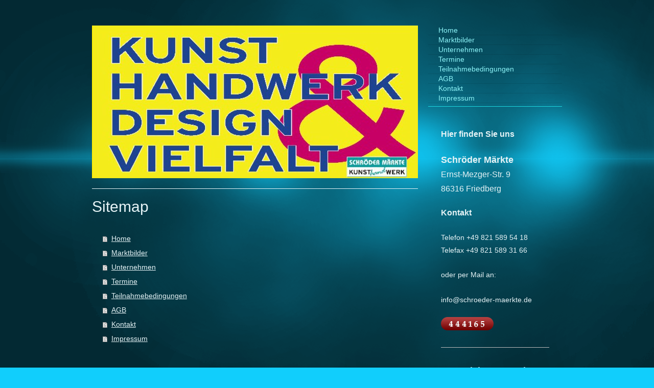

--- FILE ---
content_type: text/html; charset=UTF-8
request_url: https://www.xn--schrder-mrkte-jfb8x.de/sitemap/
body_size: 6008
content:
<!DOCTYPE html>
<html lang="de"  ><head prefix="og: http://ogp.me/ns# fb: http://ogp.me/ns/fb# business: http://ogp.me/ns/business#">
    <meta http-equiv="Content-Type" content="text/html; charset=utf-8"/>
    <meta name="generator" content="IONOS MyWebsite"/>
        
    <link rel="dns-prefetch" href="//cdn.website-start.de/"/>
    <link rel="dns-prefetch" href="//106.mod.mywebsite-editor.com"/>
    <link rel="dns-prefetch" href="https://106.sb.mywebsite-editor.com/"/>
    <link rel="shortcut icon" href="//cdn.website-start.de/favicon.ico"/>
        <title>Schröder Märkte - Home</title>
    <style type="text/css">@media screen and (max-device-width: 1024px) {.diyw a.switchViewWeb {display: inline !important;}}</style>
    <style type="text/css">@media screen and (min-device-width: 1024px) {
            .mediumScreenDisabled { display:block }
            .smallScreenDisabled { display:block }
        }
        @media screen and (max-device-width: 1024px) { .mediumScreenDisabled { display:none } }
        @media screen and (max-device-width: 568px) { .smallScreenDisabled { display:none } }
                @media screen and (min-width: 1024px) {
            .mobilepreview .mediumScreenDisabled { display:block }
            .mobilepreview .smallScreenDisabled { display:block }
        }
        @media screen and (max-width: 1024px) { .mobilepreview .mediumScreenDisabled { display:none } }
        @media screen and (max-width: 568px) { .mobilepreview .smallScreenDisabled { display:none } }</style>
    <meta name="viewport" content="width=device-width, initial-scale=1, maximum-scale=1, minimal-ui"/>

<meta name="format-detection" content="telephone=no"/>
        <meta name="keywords" content="Eventgestaltung, Event, Veranstalter, Party, Service, Fete, Jubiläum, offiziell, Empfang"/>
            <meta name="description" content="Schröder Märkte, Friedberg"/>
            <meta name="robots" content="index,follow"/>
        <link href="//cdn.website-start.de/templates/2070/style.css?1758547156484" rel="stylesheet" type="text/css"/>
    <link href="https://www.xn--schrder-mrkte-jfb8x.de/s/style/theming.css?1761556309" rel="stylesheet" type="text/css"/>
    <link href="//cdn.website-start.de/app/cdn/min/group/web.css?1758547156484" rel="stylesheet" type="text/css"/>
<link href="//cdn.website-start.de/mod/common/files/generated/modules-main.css" rel="stylesheet" type="text/css"/>
    <link href="//cdn.website-start.de/app/cdn/min/group/mobilenavigation.css?1758547156484" rel="stylesheet" type="text/css"/>
    <link href="https://106.sb.mywebsite-editor.com/app/logstate2-css.php?site=658319544&amp;t=1770064395" rel="stylesheet" type="text/css"/>

<script type="text/javascript">
    /* <![CDATA[ */
var stagingMode = '';
    /* ]]> */
</script>
<script src="https://106.sb.mywebsite-editor.com/app/logstate-js.php?site=658319544&amp;t=1770064395"></script>

    <link href="//cdn.website-start.de/templates/2070/print.css?1758547156484" rel="stylesheet" media="print" type="text/css"/>
    <script type="text/javascript">
    /* <![CDATA[ */
    var systemurl = 'https://106.sb.mywebsite-editor.com/';
    var webPath = '/';
    var proxyName = '';
    var webServerName = 'www.xn--schrder-mrkte-jfb8x.de';
    var sslServerUrl = 'https://www.xn--schrder-mrkte-jfb8x.de';
    var nonSslServerUrl = 'http://www.xn--schrder-mrkte-jfb8x.de';
    var webserverProtocol = 'http://';
    var nghScriptsUrlPrefix = '//106.mod.mywebsite-editor.com';
    var sessionNamespace = 'DIY_SB';
    var jimdoData = {
        cdnUrl:  '//cdn.website-start.de/',
        messages: {
            lightBox: {
    image : 'Bild',
    of: 'von'
}

        },
        isTrial: 0,
        pageId: 7    };
    var script_basisID = "658319544";

    diy = window.diy || {};
    diy.web = diy.web || {};

        diy.web.jsBaseUrl = "//cdn.website-start.de/s/build/";

    diy.context = diy.context || {};
    diy.context.type = diy.context.type || 'web';
    /* ]]> */
</script>

<script type="text/javascript" src="//cdn.website-start.de/app/cdn/min/group/web.js?1758547156484" crossorigin="anonymous"></script><script type="text/javascript" src="//cdn.website-start.de/s/build/web.bundle.js?1758547156484" crossorigin="anonymous"></script><script type="text/javascript" src="//cdn.website-start.de/app/cdn/min/group/mobilenavigation.js?1758547156484" crossorigin="anonymous"></script><script src="//cdn.website-start.de/mod/common/files/generated/modules-main-de_DE.js" type="text/javascript"></script>
<script type="text/javascript" src="https://cdn.website-start.de/proxy/apps/static/resource/dependencies/"></script><script type="text/javascript">
                    if (typeof require !== 'undefined') {
                        require.config({
                            waitSeconds : 10,
                            baseUrl : 'https://cdn.website-start.de/proxy/apps/static/js/'
                        });
                    }
                </script><script type="text/javascript" src="//cdn.website-start.de/app/cdn/min/group/pfcsupport.js?1758547156484" crossorigin="anonymous"></script>    <meta property="og:type" content="business.business"/>
    <meta property="og:url" content="https://www.xn--schrder-mrkte-jfb8x.de/"/>
    <meta property="og:title" content="Schröder Märkte - Home"/>
            <meta property="og:description" content="Schröder Märkte, Friedberg"/>
                <meta property="og:image" content="https://www.xn--schrder-mrkte-jfb8x.de/s/img/emotionheader.jpg"/>
        <meta property="business:contact_data:country_name" content="Deutschland"/>
    
    
    
    
    
    
    
    
</head>


<body class="body diyBgActive  cc-pagemode-sitemap diyfeSidebarRight diy-market-de_DE" data-pageid="820385" id="page-820385">
    
    <div class="diyw">
        <div class="diyweb diywebClark diywebAntman diywebSingleNav">
	<div class="diyfeMobileNav">
		
<nav id="diyfeMobileNav" class="diyfeCA diyfeCA0" role="navigation">
    <a title="Navigation aufklappen/zuklappen">Navigation aufklappen/zuklappen</a>
    <ul class="mainNav1"><li class=" hasSubNavigation"><a data-page-id="820385" href="https://www.xn--schrder-mrkte-jfb8x.de/" class=" level_1"><span>Home</span></a></li><li class=" hasSubNavigation"><a data-page-id="1548484" href="https://www.xn--schrder-mrkte-jfb8x.de/marktbilder/" class=" level_1"><span>Marktbilder</span></a></li><li class=" hasSubNavigation"><a data-page-id="820386" href="https://www.xn--schrder-mrkte-jfb8x.de/unternehmen/" class=" level_1"><span>Unternehmen</span></a></li><li class=" hasSubNavigation"><a data-page-id="831187" href="https://www.xn--schrder-mrkte-jfb8x.de/termine/" class=" level_1"><span>Termine</span></a></li><li class=" hasSubNavigation"><a data-page-id="833197" href="https://www.xn--schrder-mrkte-jfb8x.de/teilnahmebedingungen/" class=" level_1"><span>Teilnahmebedingungen</span></a></li><li class=" hasSubNavigation"><a data-page-id="1559656" href="https://www.xn--schrder-mrkte-jfb8x.de/agb/" class=" level_1"><span>AGB</span></a></li><li class=" hasSubNavigation"><a data-page-id="820399" href="https://www.xn--schrder-mrkte-jfb8x.de/kontakt/" class=" level_1"><span>Kontakt</span></a></li><li class=" hasSubNavigation"><a data-page-id="820400" href="https://www.xn--schrder-mrkte-jfb8x.de/impressum/" class=" level_1"><span>Impressum</span></a></li></ul></nav>
	</div>
	<div class="diywebContent">
		<div class="diywebLiveArea">
			<div class="diywebMainGutter">
				<div class="diyfeGridGroup diyfeCA diyfeCA1">
					<div class="diywebMain diyfeGE">
						<div class="diywebEmotionHeader">
							<div class="diyfeGE">
								<div class="diywebGutter">
									
<style type="text/css" media="all">
.diyw div#emotion-header {
        max-width: 638px;
        max-height: 299px;
                background: #EEEEEE;
    }

.diyw div#emotion-header-title-bg {
    left: 0%;
    top: 20%;
    width: 100%;
    height: 40%;

    background-color: #ffffff;
    opacity: 0.00;
    filter: alpha(opacity = 0);
    }
.diyw img#emotion-header-logo {
    left: 1.00%;
    top: 0.00%;
    background: transparent;
                border: 1px solid #CCCCCC;
        padding: 0px;
                display: none;
    }

.diyw div#emotion-header strong#emotion-header-title {
    left: 20%;
    top: 20%;
    color: #ffffff;
        font: normal bold 50px/120% 'Times New Roman', Times, serif;
}

.diyw div#emotion-no-bg-container{
    max-height: 299px;
}

.diyw div#emotion-no-bg-container .emotion-no-bg-height {
    margin-top: 46.87%;
}
</style>
<div id="emotion-header" data-action="loadView" data-params="active" data-imagescount="3">
            <img src="https://www.xn--schrder-mrkte-jfb8x.de/s/img/emotionheader.jpg?1761120922.638px.299px" id="emotion-header-img" alt=""/>
            
        <div id="ehSlideshowPlaceholder">
            <div id="ehSlideShow">
                <div class="slide-container">
                                        <div style="background-color: #EEEEEE">
                            <img src="https://www.xn--schrder-mrkte-jfb8x.de/s/img/emotionheader.jpg?1761120922.638px.299px" alt=""/>
                        </div>
                                    </div>
            </div>
        </div>


        <script type="text/javascript">
        //<![CDATA[
                diy.module.emotionHeader.slideShow.init({ slides: [{"url":"https:\/\/www.xn--schrder-mrkte-jfb8x.de\/s\/img\/emotionheader.jpg?1761120922.638px.299px","image_alt":"","bgColor":"#EEEEEE"},{"url":"https:\/\/www.xn--schrder-mrkte-jfb8x.de\/s\/img\/emotionheader_1.jpg?1761120922.638px.299px","image_alt":"","bgColor":"#EEEEEE"},{"url":"https:\/\/www.xn--schrder-mrkte-jfb8x.de\/s\/img\/emotionheader_2.jpg?1761120922.638px.299px","image_alt":"","bgColor":"#EEEEEE"}] });
        //]]>
        </script>

    
            
        
            
                  	<div id="emotion-header-title-bg"></div>
    
            <strong id="emotion-header-title" style="text-align: left"></strong>
                    <div class="notranslate">
                <svg xmlns="http://www.w3.org/2000/svg" version="1.1" id="emotion-header-title-svg" viewBox="0 0 638 299" preserveAspectRatio="xMinYMin meet"><text style="font-family:'Times New Roman', Times, serif;font-size:50px;font-style:normal;font-weight:bold;fill:#ffffff;line-height:1.2em;"><tspan x="0" style="text-anchor: start" dy="0.95em"> </tspan></text></svg>
            </div>
            
    
    <script type="text/javascript">
    //<![CDATA[
    (function ($) {
        function enableSvgTitle() {
                        var titleSvg = $('svg#emotion-header-title-svg'),
                titleHtml = $('#emotion-header-title'),
                emoWidthAbs = 638,
                emoHeightAbs = 299,
                offsetParent,
                titlePosition,
                svgBoxWidth,
                svgBoxHeight;

                        if (titleSvg.length && titleHtml.length) {
                offsetParent = titleHtml.offsetParent();
                titlePosition = titleHtml.position();
                svgBoxWidth = titleHtml.width();
                svgBoxHeight = titleHtml.height();

                                titleSvg.get(0).setAttribute('viewBox', '0 0 ' + svgBoxWidth + ' ' + svgBoxHeight);
                titleSvg.css({
                   left: Math.roundTo(100 * titlePosition.left / offsetParent.width(), 3) + '%',
                   top: Math.roundTo(100 * titlePosition.top / offsetParent.height(), 3) + '%',
                   width: Math.roundTo(100 * svgBoxWidth / emoWidthAbs, 3) + '%',
                   height: Math.roundTo(100 * svgBoxHeight / emoHeightAbs, 3) + '%'
                });

                titleHtml.css('visibility','hidden');
                titleSvg.css('visibility','visible');
            }
        }

        
            var posFunc = function($, overrideSize) {
                var elems = [], containerWidth, containerHeight;
                                    elems.push({
                        selector: '#emotion-header-title',
                        overrideSize: true,
                        horPos: 55,
                        vertPos: 77                    });
                    lastTitleWidth = $('#emotion-header-title').width();
                                                elems.push({
                    selector: '#emotion-header-title-bg',
                    horPos: 0,
                    vertPos: 86                });
                                
                containerWidth = parseInt('638');
                containerHeight = parseInt('299');

                for (var i = 0; i < elems.length; ++i) {
                    var el = elems[i],
                        $el = $(el.selector),
                        pos = {
                            left: el.horPos,
                            top: el.vertPos
                        };
                    if (!$el.length) continue;
                    var anchorPos = $el.anchorPosition();
                    anchorPos.$container = $('#emotion-header');

                    if (overrideSize === true || el.overrideSize === true) {
                        anchorPos.setContainerSize(containerWidth, containerHeight);
                    } else {
                        anchorPos.setContainerSize(null, null);
                    }

                    var pxPos = anchorPos.fromAnchorPosition(pos),
                        pcPos = anchorPos.toPercentPosition(pxPos);

                    var elPos = {};
                    if (!isNaN(parseFloat(pcPos.top)) && isFinite(pcPos.top)) {
                        elPos.top = pcPos.top + '%';
                    }
                    if (!isNaN(parseFloat(pcPos.left)) && isFinite(pcPos.left)) {
                        elPos.left = pcPos.left + '%';
                    }
                    $el.css(elPos);
                }

                // switch to svg title
                enableSvgTitle();
            };

                        var $emotionImg = jQuery('#emotion-header-img');
            if ($emotionImg.length > 0) {
                // first position the element based on stored size
                posFunc(jQuery, true);

                // trigger reposition using the real size when the element is loaded
                var ehLoadEvTriggered = false;
                $emotionImg.one('load', function(){
                    posFunc(jQuery);
                    ehLoadEvTriggered = true;
                                        diy.module.emotionHeader.slideShow.start();
                                    }).each(function() {
                                        if(this.complete || typeof this.complete === 'undefined') {
                        jQuery(this).load();
                    }
                });

                                noLoadTriggeredTimeoutId = setTimeout(function() {
                    if (!ehLoadEvTriggered) {
                        posFunc(jQuery);
                    }
                    window.clearTimeout(noLoadTriggeredTimeoutId)
                }, 5000);//after 5 seconds
            } else {
                jQuery(function(){
                    posFunc(jQuery);
                });
            }

                        if (jQuery.isBrowser && jQuery.isBrowser.ie8) {
                var longTitleRepositionCalls = 0;
                longTitleRepositionInterval = setInterval(function() {
                    if (lastTitleWidth > 0 && lastTitleWidth != jQuery('#emotion-header-title').width()) {
                        posFunc(jQuery);
                    }
                    longTitleRepositionCalls++;
                    // try this for 5 seconds
                    if (longTitleRepositionCalls === 5) {
                        window.clearInterval(longTitleRepositionInterval);
                    }
                }, 1000);//each 1 second
            }

            }(jQuery));
    //]]>
    </script>

    </div>

								</div>
							</div>
						</div>
						<div class="diywebNav diywebNavMain diywebNav123 diywebHideOnMediumLarge">
							<div class="diyfeGE diyfeCA diyfeCA2">
								<div class="diywebGutter">
									<div class="webnavigation"><ul id="mainNav1" class="mainNav1"><li class="navTopItemGroup_1"><a data-page-id="820385" href="https://www.xn--schrder-mrkte-jfb8x.de/" class="level_1"><span>Home</span></a></li><li class="navTopItemGroup_2"><a data-page-id="1548484" href="https://www.xn--schrder-mrkte-jfb8x.de/marktbilder/" class="level_1"><span>Marktbilder</span></a></li><li class="navTopItemGroup_3"><a data-page-id="820386" href="https://www.xn--schrder-mrkte-jfb8x.de/unternehmen/" class="level_1"><span>Unternehmen</span></a></li><li class="navTopItemGroup_4"><a data-page-id="831187" href="https://www.xn--schrder-mrkte-jfb8x.de/termine/" class="level_1"><span>Termine</span></a></li><li class="navTopItemGroup_5"><a data-page-id="833197" href="https://www.xn--schrder-mrkte-jfb8x.de/teilnahmebedingungen/" class="level_1"><span>Teilnahmebedingungen</span></a></li><li class="navTopItemGroup_6"><a data-page-id="1559656" href="https://www.xn--schrder-mrkte-jfb8x.de/agb/" class="level_1"><span>AGB</span></a></li><li class="navTopItemGroup_7"><a data-page-id="820399" href="https://www.xn--schrder-mrkte-jfb8x.de/kontakt/" class="level_1"><span>Kontakt</span></a></li><li class="navTopItemGroup_8"><a data-page-id="820400" href="https://www.xn--schrder-mrkte-jfb8x.de/impressum/" class="level_1"><span>Impressum</span></a></li></ul></div>
								</div>
							</div>
						</div>
						<div class="diywebGutter">
							<div id="content_area"><h1>Sitemap</h1><ul class="sitemap"><li><a href="/">Home</a></li>
<li><a href="/marktbilder/">Marktbilder</a></li>
<li><a href="/unternehmen/">Unternehmen</a></li>
<li><a href="/termine/">Termine</a></li>
<li><a href="/teilnahmebedingungen/">Teilnahmebedingungen</a></li>
<li><a href="/agb/">AGB</a></li>
<li><a href="/kontakt/">Kontakt</a></li>
<li><a href="/impressum/">Impressum</a></li>
</ul></div>
						</div>
					</div>
					<div class="diywebSecondary diyfeGE diyfeCA diyfeCA3">
						<div class="diywebNav diywebNavMain diywebNav123 diywebHideOnSmall">
							<div class="diyfeGE diyfeCA diyfeCA2">
								<div class="diywebGutter">
									<div class="webnavigation"><ul id="mainNav1" class="mainNav1"><li class="navTopItemGroup_1"><a data-page-id="820385" href="https://www.xn--schrder-mrkte-jfb8x.de/" class="level_1"><span>Home</span></a></li><li class="navTopItemGroup_2"><a data-page-id="1548484" href="https://www.xn--schrder-mrkte-jfb8x.de/marktbilder/" class="level_1"><span>Marktbilder</span></a></li><li class="navTopItemGroup_3"><a data-page-id="820386" href="https://www.xn--schrder-mrkte-jfb8x.de/unternehmen/" class="level_1"><span>Unternehmen</span></a></li><li class="navTopItemGroup_4"><a data-page-id="831187" href="https://www.xn--schrder-mrkte-jfb8x.de/termine/" class="level_1"><span>Termine</span></a></li><li class="navTopItemGroup_5"><a data-page-id="833197" href="https://www.xn--schrder-mrkte-jfb8x.de/teilnahmebedingungen/" class="level_1"><span>Teilnahmebedingungen</span></a></li><li class="navTopItemGroup_6"><a data-page-id="1559656" href="https://www.xn--schrder-mrkte-jfb8x.de/agb/" class="level_1"><span>AGB</span></a></li><li class="navTopItemGroup_7"><a data-page-id="820399" href="https://www.xn--schrder-mrkte-jfb8x.de/kontakt/" class="level_1"><span>Kontakt</span></a></li><li class="navTopItemGroup_8"><a data-page-id="820400" href="https://www.xn--schrder-mrkte-jfb8x.de/impressum/" class="level_1"><span>Impressum</span></a></li></ul></div>
									<div class="hr"></div>
									<div class="webnavigation"></div>
								</div>
							</div>
						</div>
						<div class="diywebSidebar">
							<div class="diyfeGE">
								<div class="diywebGutter">
									<div id="matrix_872867" class="sortable-matrix" data-matrixId="872867"><div class="n module-type-header diyfeLiveArea "> <h2><span class="diyfeDecoration">Hier finden Sie uns</span></h2> </div><div class="n module-type-text diyfeLiveArea "> <p><span style="font-size:18px;"><strong>Schröder Märkte</strong><br/>
<span style="font-size:16px;">Ernst-Mezger-Str. 9<br/>
86316 Friedberg</span></span></p> </div><div class="n module-type-header diyfeLiveArea "> <h2><span class="diyfeDecoration">Kontakt</span></h2> </div><div class="n module-type-text diyfeLiveArea "> <p><span style="font-size:14px;"><span style="background-color: initial;">Telefon +49 821 589 54 18</span></span></p>
<p><span style="font-size:14px;">Telefax +49 821 589 31 66</span></p>
<p> </p>
<p><span style="font-size:14px;">oder per Mail an:</span></p>
<p> </p>
<p><span style="font-size:14px;"><span style="background-color: initial;">info@schroeder-maerkte.de</span></span></p> </div><div class="n module-type-remoteModule-counter diyfeLiveArea ">             <div id="modul_5367875_content"><div id="NGH5367875_" class="counter apsinth-clear">
		<div class="ngh-counter ngh-counter-skin-00new_counter01b" style="height:26px"><div class="char" style="width:14px;height:26px"></div><div class="char" style="background-position:-49px 0px;width:13px;height:26px"></div><div class="char" style="background-position:-49px 0px;width:13px;height:26px"></div><div class="char" style="background-position:-49px 0px;width:13px;height:26px"></div><div class="char" style="background-position:-14px 0px;width:10px;height:26px"></div><div class="char" style="background-position:-76px 0px;width:13px;height:26px"></div><div class="char" style="background-position:-62px 0px;width:14px;height:26px"></div><div class="char" style="background-position:-220px 0px;width:13px;height:26px"></div></div>		<div class="apsinth-clear"></div>
</div>
</div><script>/* <![CDATA[ */var __NGHModuleInstanceData5367875 = __NGHModuleInstanceData5367875 || {};__NGHModuleInstanceData5367875.server = 'http://106.mod.mywebsite-editor.com';__NGHModuleInstanceData5367875.data_web = {"content":444165};var m = mm[5367875] = new Counter(5367875,9739,'counter');if (m.initView_main != null) m.initView_main();/* ]]> */</script>
         </div><div class="n module-type-hr diyfeLiveArea "> <div style="padding: 0px 0px">
    <div class="hr"></div>
</div>
 </div><div class="n module-type-text diyfeLiveArea "> <p style="text-align: center;"><span style="font-size:18px;"><strong>Soziale Netzwerke:</strong></span></p> </div><div class="n module-type-imageSubtitle diyfeLiveArea "> <div class="clearover imageSubtitle" id="imageSubtitle-34538096">
    <div class="align-container align-center" style="max-width: 82px">
        <a class="imagewrapper" href="https://www.facebook.com/schroeder.maerkte.kunsthandwerkermarkt" target="_blank">
            <img id="image_66161504" src="https://www.xn--schrder-mrkte-jfb8x.de/s/cc_images/cache_66161504.png?t=1736672750" alt="" style="max-width: 82px; height:auto"/>
        </a>

        
    </div>

</div>

<script type="text/javascript">
//<![CDATA[
jQuery(function($) {
    var $target = $('#imageSubtitle-34538096');

    if ($.fn.swipebox && Modernizr.touch) {
        $target
            .find('a[rel*="lightbox"]')
            .addClass('swipebox')
            .swipebox();
    } else {
        $target.tinyLightbox({
            item: 'a[rel*="lightbox"]',
            cycle: false,
            hideNavigation: true
        });
    }
});
//]]>
</script>
 </div><div class="n module-type-imageSubtitle diyfeLiveArea "> <div class="clearover imageSubtitle" id="imageSubtitle-34538099">
    <div class="align-container align-center" style="max-width: 85px">
        <a class="imagewrapper" href="https://www.instagram.com/schroeder.maerkte/" target="_blank">
            <img id="image_66161507" src="https://www.xn--schrder-mrkte-jfb8x.de/s/cc_images/cache_66161507.png?t=1736672730" alt="" style="max-width: 85px; height:auto"/>
        </a>

        
    </div>

</div>

<script type="text/javascript">
//<![CDATA[
jQuery(function($) {
    var $target = $('#imageSubtitle-34538099');

    if ($.fn.swipebox && Modernizr.touch) {
        $target
            .find('a[rel*="lightbox"]')
            .addClass('swipebox')
            .swipebox();
    } else {
        $target.tinyLightbox({
            item: 'a[rel*="lightbox"]',
            cycle: false,
            hideNavigation: true
        });
    }
});
//]]>
</script>
 </div></div>
								</div>
							</div>
						</div>
					</div>
				</div>
			</div>
		</div>
	</div>
	<div class="diywebFooter">
		<div class="diywebLiveArea">
			<div class="diywebMainGutter">
				<div class="diyfeGE diywebPull diyfeCA diyfeCA4">
					<div class="diywebGutter">
						<div id="contentfooter">
    <div class="leftrow">
                        <a rel="nofollow" href="javascript:window.print();">
                    <img class="inline" height="14" width="18" src="//cdn.website-start.de/s/img/cc/printer.gif" alt=""/>
                    Druckversion                </a> <span class="footer-separator">|</span>
                <a href="https://www.xn--schrder-mrkte-jfb8x.de/sitemap/">Sitemap</a>
                        <br/> © Schröder Märkte
            </div>
    <script type="text/javascript">
        window.diy.ux.Captcha.locales = {
            generateNewCode: 'Neuen Code generieren',
            enterCode: 'Bitte geben Sie den Code ein'
        };
        window.diy.ux.Cap2.locales = {
            generateNewCode: 'Neuen Code generieren',
            enterCode: 'Bitte geben Sie den Code ein'
        };
    </script>
    <div class="rightrow">
                    <span class="loggedout">
                <a rel="nofollow" id="login" href="https://login.1and1-editor.com/658319544/www.xn--schrder-mrkte-jfb8x.de/de?pageId=820385">
                    Login                </a>
            </span>
                <p><a class="diyw switchViewWeb" href="javascript:switchView('desktop');">Webansicht</a><a class="diyw switchViewMobile" href="javascript:switchView('mobile');">Mobile-Ansicht</a></p>
                <span class="loggedin">
            <a rel="nofollow" id="logout" href="https://106.sb.mywebsite-editor.com/app/cms/logout.php">Logout</a> <span class="footer-separator">|</span>
            <a rel="nofollow" id="edit" href="https://106.sb.mywebsite-editor.com/app/658319544/820385/">Seite bearbeiten</a>
        </span>
    </div>
</div>
            <div id="loginbox" class="hidden">
                <script type="text/javascript">
                    /* <![CDATA[ */
                    function forgotpw_popup() {
                        var url = 'https://passwort.1und1.de/xml/request/RequestStart';
                        fenster = window.open(url, "fenster1", "width=600,height=400,status=yes,scrollbars=yes,resizable=yes");
                        // IE8 doesn't return the window reference instantly or at all.
                        // It may appear the call failed and fenster is null
                        if (fenster && fenster.focus) {
                            fenster.focus();
                        }
                    }
                    /* ]]> */
                </script>
                                <img class="logo" src="//cdn.website-start.de/s/img/logo.gif" alt="IONOS" title="IONOS"/>

                <div id="loginboxOuter"></div>
            </div>
        

					</div>
				</div>
			</div>
		</div>
	</div>
</div>    </div>

    
    </body>


<!-- rendered at Fri, 28 Nov 2025 00:58:20 +0100 -->
</html>
